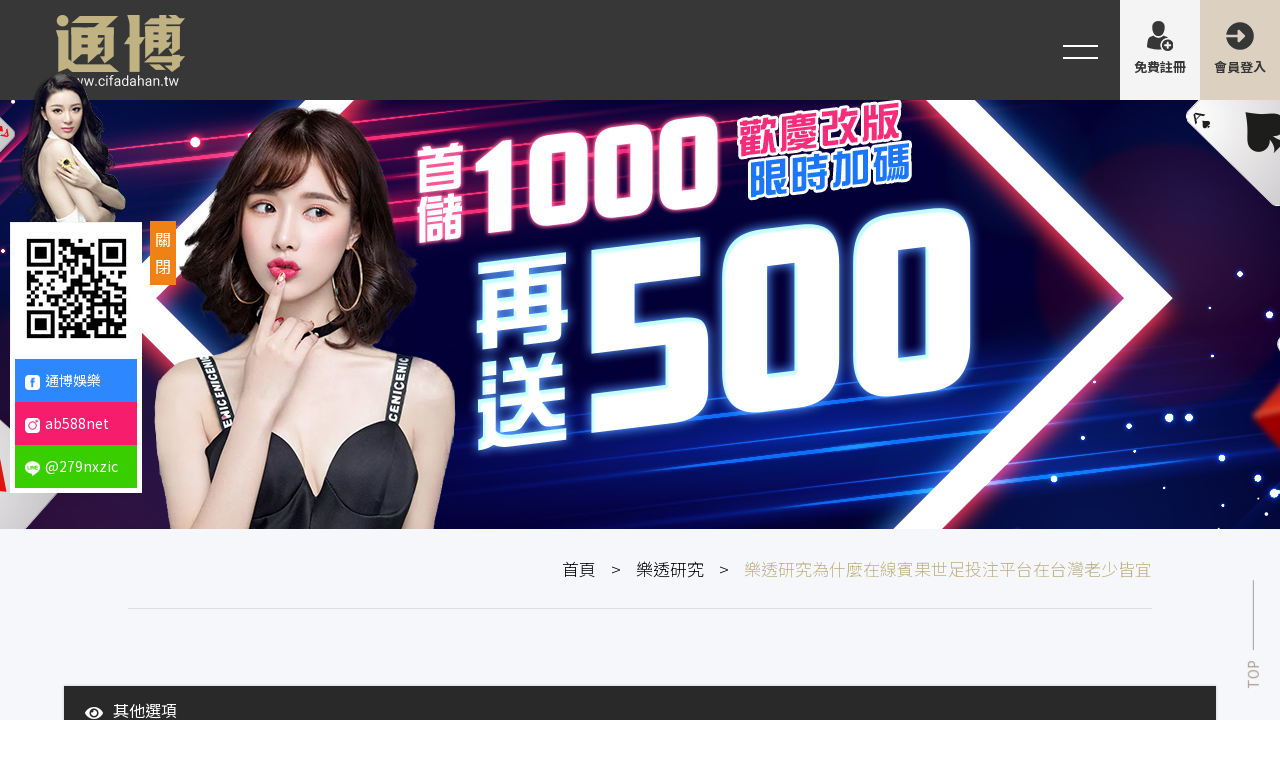

--- FILE ---
content_type: text/html; charset=utf-8
request_url: https://www.cifadahan.tw/games-0a9f6da5-db53-58e6-bfdb-b55115a4e009.html
body_size: 29747
content:
<!doctype html>
<!--[if IE 6]><html id="ie6" dir="ltr" lang="zh-TW"><![endif]-->
<!--[if IE 7]><html id="ie7" dir="ltr" lang="zh-TW"><![endif]-->
<!--[if IE 8]><html id="ie8" dir="ltr" lang="zh-TW"><![endif]-->
<!--[if !(IE 6) | !(IE 7) | !(IE 8)  ]><!-->
<html dir="ltr" lang="zh-TW">
<!--<![endif]-->
<head>
<!--[if lt IE 9]><script src="/js/html5.js"></script><![endif]-->
<meta charset="UTF-8" />
<meta name="viewport" content="width=device-width, initial-scale=1.0, maximum-scale=1.0, minimum-scale=1.0, user-scalable=0">
<title>樂透研究為什麼在線賓果世足投注平台在台灣老少皆宜</title>	
<meta name="author" content="樂透研究為什麼在線賓果世足投注平台在台灣老少皆宜" />
<meta name="copyright" content="通博娛樂城-官方網站|出金快速|信譽最佳|世足投注平台種類多|娛樂城票選第一|版權所有" />
<meta name="description" content="樂透研究作為一項活動，賓果世足投注平台越來越受到老年人和年輕人的認可，在線賓果世足投注平台網站的數量不斷增加，這意味著許多以前可能不再有機會或愛好參加這項運動的人能夠完成這項運動受益於可能非常有用的娛樂活動。" />
<meta name="distribution" content="Taiwan" /> 
<meta name="keywords" content="樂透研究" />
<meta name="format-detection" content="telephone=no" />
<meta property="og:url" content="https://www.cifadahan.tw/games-0a9f6da5-db53-58e6-bfdb-b55115a4e009.html" />
<meta property="og:type" content="website" />
<meta property="og:title" content="通博娛樂城-官方網站|出金快速|信譽最佳|世足投注平台種類多|娛樂城票選第一|" />
<meta property="og:description" content="通博娛樂城&#40;歐冠盃賠率&#41;為合法線上博弈平台,娛樂城評價最佳線上博奕網站,引進國際品牌TT老虎機、歐博、沙龍真人百家樂、體育投注、六合彩票，您想要的通博娛樂城通通都有，首儲1000送1000，立即加入並且註冊" />
<meta property="og:image" content="https://www.cifadahan.tw/userfiles/images/20210508083939761.jpg" />
<link href="/css/36/main.css" rel="stylesheet">
<link href="/css/36/layout.css" rel="stylesheet">
<script src="/jquery/jquery-1.10.js"></script>
<script>
	if('' != ''){
		alert('');
		if('N' == 'Y'){
			history.back();
		}
	}
	if('' != ''){
		location.href = '';
	}
</script>

</head>
<body>

<div class="webBox" style="margin: 0; padding: 0; border: 0; width: 100%;">


<h1 class="pageh1">樂透研究為什麼在線賓果世足投注平台在台灣老少皆宜</h1>
<div class="wrapper">
	<div id="headBan" class="indexbox">
		<!--[if lt IE 9]>
<link rel="stylesheet" href="/css/noie.css">
<div id="no-ie"><div><p>很抱歉，目前本站瀏覽不支援IE9以下的瀏覽器，若看見版面跑掉，純屬正常狀況。建議您改用 <a href="https://www.google.com.tw/chrome/browser/desktop/index.html" target="_blank">Google Chrome</a>或<a href="https://www.mozilla.org/zh-TW/firefox/new/" target="_blank">Firefox</a> 以取得最佳、最快的瀏覽效果！</p></div></div>
<![endif]-->
<header>
	<div class="row" id="cis"><a href="/" title="通博娛樂城-官方網站|出金快速|信譽最佳|世足投注平台種類多|娛樂城票選第一|"><img src="/userfiles/images/20210427103106594.png" alt="通博娛樂城-官方網站|出金快速|信譽最佳|世足投注平台種類多|娛樂城票選第一|" /></a></div>
	<div class="row mbMenu" data-type="1">
		<a id="menuIcon" href="javascript:void(0);"></a>
		<nav>
			<ul>
				
				<li>
					<p><a href="/" title="首頁">首頁</a></p>
					<div class="menu_body"></div>
				</li>
				
				<li>
					<p><a href="/sports1.html" title="老虎機">老虎機</a></p>
					<div class="menu_body"></div>
				</li>
				
				<li>
					<p><a href="/sports2.html" title="捕魚機">捕魚機</a></p>
					<div class="menu_body"></div>
				</li>
				
				<li>
					<p><a href="/casino-sports.html" title="體育">體育</a></p>
					<div class="menu_body"></div>
				</li>
				
				<li>
					<p><a href="/sports3.html" title="真人娛樂">真人娛樂</a></p>
					<div class="menu_body"></div>
				</li>
				
				<li>
					<p><a href="/casino-lottory.html" title="彩票">彩票</a></p>
					<div class="menu_body"></div>
				</li>
				
				<li>
					<p><a href="/games1.html" title="優惠活動">優惠活動</a></p>
					<div class="menu_body"></div>
				</li>
				
				<li>
					<p><a href="/gguay/" title="合作聯盟" target='_blank'>合作聯盟</a></p>
					<div class="menu_body"></div>
				</li>
				
				<li>
					<p><a href="/gguay/" title="VIP俱樂部" target='_blank'>VIP俱樂部</a></p>
					<div class="menu_body"></div>
				</li>
				
			</ul>
		</nav>
	</div>
	<div class="row" id="linelink"><a href="/gguay/" title="會員登入" target="_blank">會員登入</a></div>
	<div class="row" id="signlink"><a href="/gguay/" title="免費註冊" target="_blank">免費註冊</a></div>
</header>
<script src="/scripts/trans4/tw_cn.js"></script>
		<div id="banner"><a class="photo" href="/gguay/" title="通博娛樂城-官方網站|出金快速|信譽最佳|世足投注平台種類多|娛樂城票選第一|" style="background-image: url(/userfiles/images/20210427114925962.jpg);" target="_blank"></a></div>
		<div class="topinfo">
            <div class="text-box">
                <h3>樂透研究為什麼在線賓果世足投注平台在台灣老少皆宜</h3>
                <h3>樂透研究為什麼在線賓果世足投注平台在台灣老少皆宜</h3>
            </div>
			<div class="waylink">
				<ol>
					<li><a title="首頁" href="/">首頁</a></li>
					<li><a title="樂透研究" href="/games48.html">樂透研究</a></li>
					<li>樂透研究為什麼在線賓果世足投注平台在台灣老少皆宜</li>
				</ol>
			</div>
        </div>
	</div>
	<div id="contentMain">
        <div id="sidenav" class="row">
			<a id="showSide" href="javascript:void(0);" data-type="0"><i class="fas fa-eye"></i>其他選項</a>
            <h3 class="sideTitle">Casino</h3>
            <ul class="cate" data-type="0">
                <li><h4><a href="/games.html" title="全部消息">全部消息</a></h4></li>
                
                <li>
                    <h4><a href="/games1.html" title="優惠活動">優惠活動</a></h4>
                    
                </li>
                
                <li>
                    <h4><a href="/games2.html" title="通博娛樂城">通博娛樂城</a></h4>
                    
                </li>
                
                <li>
                    <h4><a href="/games3.html" title="三星彩">三星彩</a></h4>
                    
                </li>
                
                <li>
                    <h4><a href="/games4.html" title="真人百家樂">真人百家樂</a></h4>
                    
                </li>
                
                <li>
                    <h4><a href="/games5.html" title="運彩即時比分">運彩即時比分</a></h4>
                    
                </li>
                
                <li>
                    <h4><a href="/games6.html" title="九州娛樂">九州娛樂</a></h4>
                    
                </li>
                
                <li>
                    <h4><a href="/games7.html" title="娛樂城體驗金">娛樂城體驗金</a></h4>
                    
                </li>
                
                <li>
                    <h4><a href="/games8.html" title="北京賽車">北京賽車</a></h4>
                    
                </li>
                
                <li>
                    <h4><a href="/games9.html" title="nba戰績">nba戰績</a></h4>
                    
                </li>
                
                <li>
                    <h4><a href="/games10.html" title="運彩比分">運彩比分</a></h4>
                    
                </li>
                
                <li>
                    <h4><a href="/games11.html" title="九州娛樂城">九州娛樂城</a></h4>
                    
                </li>
                
                <li>
                    <h4><a href="/games12.html" title="六合彩即時開獎">六合彩即時開獎</a></h4>
                    
                </li>
                
                <li>
                    <h4><a href="/games13.html" title="北京賽車pk10">北京賽車pk10</a></h4>
                    
                </li>
                
                <li>
                    <h4><a href="/games14.html" title="球版代理">球版代理</a></h4>
                    
                </li>
                
                <li>
                    <h4><a href="/games15.html" title="運彩官網">運彩官網</a></h4>
                    
                </li>
                
                <li>
                    <h4><a href="/games16.html" title="賓果開獎">賓果開獎</a></h4>
                    
                </li>
                
                <li>
                    <h4><a href="/games17.html" title="百家樂">百家樂</a></h4>
                    
                </li>
                
                <li>
                    <h4><a href="/games18.html" title="娛樂城">娛樂城</a></h4>
                    
                </li>
                
                <li>
                    <h4><a href="/games19.html" title="娛樂城賺錢">娛樂城賺錢</a></h4>
                    
                </li>
                
                <li>
                    <h4><a href="/games20.html" title="運彩討論">運彩討論</a></h4>
                    
                </li>
                
                <li>
                    <h4><a href="/games21.html" title="即時比分">即時比分</a></h4>
                    
                </li>
                
                <li>
                    <h4><a href="/games22.html" title="最新娛樂城">最新娛樂城</a></h4>
                    
                </li>
                
                <li>
                    <h4><a href="/games23.html" title="二十一點">二十一點</a></h4>
                    
                </li>
                
                <li>
                    <h4><a href="/games24.html" title="bingo bingo">bingo bingo</a></h4>
                    
                </li>
                
                <li>
                    <h4><a href="/games25.html" title="冰球比分">冰球比分</a></h4>
                    
                </li>
                
                <li>
                    <h4><a href="/games26.html" title="北京賽車開獎">北京賽車開獎</a></h4>
                    
                </li>
                
                <li>
                    <h4><a href="/games27.html" title="539走勢圖">539走勢圖</a></h4>
                    
                </li>
                
                <li>
                    <h4><a href="/games28.html" title="老子有錢">老子有錢</a></h4>
                    
                </li>
                
                <li>
                    <h4><a href="/games29.html" title="歐冠賽程">歐冠賽程</a></h4>
                    
                </li>
                
                <li>
                    <h4><a href="/games30.html" title="leo娛樂城">leo娛樂城</a></h4>
                    
                </li>
                
                <li>
                    <h4><a href="/games31.html" title="娛樂城">娛樂城</a></h4>
                    
                </li>
                
                <li>
                    <h4><a href="/games32.html" title="911娛樂城">911娛樂城</a></h4>
                    
                </li>
                
                <li>
                    <h4><a href="/games33.html" title="運動彩券">運動彩券</a></h4>
                    
                </li>
                
                <li>
                    <h4><a href="/games34.html" title="德州撲克">德州撲克</a></h4>
                    
                </li>
                
                <li>
                    <h4><a href="/games35.html" title="暗棋">暗棋</a></h4>
                    
                </li>
                
                <li>
                    <h4><a href="/games36.html" title="老虎機">老虎機</a></h4>
                    
                </li>
                
                <li>
                    <h4><a href="/games37.html" title="娛樂城活動">娛樂城活動</a></h4>
                    
                </li>
                
                <li>
                    <h4><a href="/games38.html" title="百家樂賺錢">百家樂賺錢</a></h4>
                    
                </li>
                
                <li>
                    <h4><a href="/games39.html" title="中華職棒即時比分">中華職棒即時比分</a></h4>
                    
                </li>
                
                <li>
                    <h4><a href="/games40.html" title="運彩討論區">運彩討論區</a></h4>
                    
                </li>
                
                <li>
                    <h4><a href="/games41.html" title="大樂透即時開獎">大樂透即時開獎</a></h4>
                    
                </li>
                
                <li>
                    <h4><a href="/games42.html" title="娛樂城註冊送體驗金">娛樂城註冊送體驗金</a></h4>
                    
                </li>
                
                <li>
                    <h4><a href="/games43.html" title="台灣運彩">台灣運彩</a></h4>
                    
                </li>
                
                <li>
                    <h4><a href="/games44.html" title="娛樂城推薦">娛樂城推薦</a></h4>
                    
                </li>
                
                <li>
                    <h4><a href="/games45.html" title="現金板">現金板</a></h4>
                    
                </li>
                
                <li>
                    <h4><a href="/games46.html" title="娛樂城註冊送">娛樂城註冊送</a></h4>
                    
                </li>
                
                <li>
                    <h4><a href="/games47.html" title="運彩分析">運彩分析</a></h4>
                    
                </li>
                
                <li class='action'>
                    <h4><a href="/games48.html" title="樂透研究">樂透研究</a></h4>
                    
                </li>
                
                <li>
                    <h4><a href="/games49.html" title="百家樂教學">百家樂教學</a></h4>
                    
                </li>
                
                <li>
                    <h4><a href="/games50.html" title="歐冠盃2022">歐冠盃2022</a></h4>
                    
                </li>
                
                <li>
                    <h4><a href="/games51.html" title="場中投注">場中投注</a></h4>
                    
                </li>
                
            </ul>
        </div>
        <div id="mainarticle" class="row">
            <div class="rowInfo">
				<div class="quoteBox">
					<p class="time"><i class="far fa-clock"></i>Dec,21 2021</p>
                    <p>
						<font class="cat"><a href="/games48.html" title="樂透研究">樂透研究</a></font>
						<font style='display:none;'>文章引用自：<a href="javascript:void(0);" target="_blank"></a></font>
					</p>
				</div>
                <div id="describe"><style type="text/css"><!--td {border: 1px solid #ccc;}br {mso-data-placement:same-cell;}-->
</style>
樂透研究<span 2="" data-sheets-userformat="{">作為一項活動，賓果世足投注平台越來越受到老年人和年輕人的認可，<a href="https://www.nts77.com/" target="_blank">九州娛樂</a>在線賓果世足投注平台網站的數量不斷增加，這意味著許多以前可能不再有機會或愛好參加這項運動的人能夠完成這項運動受益於可能非常有用的娛樂活動。政策很簡單，這項運動很容易掌握，但精神和身體上的祝福是巨大的。</span><br />
<br />
<a href="https://myktv.com.tw/2021/07/01/lotto/" target="_blank"><span style="color:#000000;">樂透研究</span></a><span 2="" data-sheets-userformat="{">Bingo 的建立是為了提升思維特徵以及手眼協調、<a href="https://www.cifadahan.tw/casino-Tongbo-Casino-Sign-in-Free.html" target="_blank"><span style="font-family: Arial; font-size: 13px; text-align: center; white-space: pre-wrap; background-color: rgb(255, 255, 255);">富有娛樂</span></a>回憶和分析特徵以及算術、短語和各種識別能力。這些大型升級已被證明會出現在年齡較大的人身上，<a href="https://www.888k.com.tw/" target="_blank">九州娛樂</a>並且通常會恢復由於失去使用而落後的功能 - 有些事情經常發生在隨著年齡的增長而遠離社會或遠離社會時。</span><br />
<br />
樂透研究<span 2="" data-sheets-userformat="{">人類沉迷於賭博賓果世足投注平台的動機有很多，當然也有可能贏得現金&mdash;&mdash;而這些獎金可能是可觀的。現在比以往任何時候都更有可能在線玩賓果世足投注平台，因為反對派非常激烈。在激烈的反對下，您有可能通過在線賓果網站獲得更多獎勵，這些網站用小額現金和豪華房屋和假期來誘惑您。</span><br />
<br />
<a href="https://www.財神娛樂城.tw/FortunaEntertainment/在通博娛樂城一天賺20萬!超簡單樂透研究法破解Bingo+Bingo/" target="_blank"><span style="color:#000000;">樂透研究</span></a><span 2="" data-sheets-userformat="{">研究證明，除了贏得現金的更大可能性之外，賭博賓果還有精神上的祝福。 Bingo 提供了一個社交區域，它為人類帶來了一個不尋常的地方、愛好或熱情，而在線玩賓果世足投注平台的人擁有更多的可能性，因為他們的社交社區不僅跨越大陸，而且跨越國家。在線賓果網站將設有聊天室，並且所有網站上都可能有軟件程序，可以在個人與新老朋友交談的同時進行&ldquo;塗抹&rdquo;（即在卡片上自動標記數字）在聊天室。這是對標準賓果世足投注平台廳的一個非常顯著的評估，在這些世足投注平台廳中，玩電子世足投注平台時必須&ldquo;安靜&rdquo;是很普遍的。經常受到控制的聊天室可以為許多因身體或精神動機以及抑鬱、廣場恐懼症或消極行動而無家可歸或社交偏遠的人打開大門。<br />
<br />
所有賓果世足投注平台和世足投注平台網站都提供了在不固定的基礎上&ldquo;試用&rdquo;視頻世足投注平台的可能性，因此您肯定可以在購買之前嘗試嘗試，從而使顧客有可能在購買視頻世足投注平台之前做出更明智的選擇。與此一樣好，賓果電子世足投注平台的類型和同時玩幾個電子世足投注平台的危險為網絡賓果參與者提供了美化他們的賓果賭博體驗的實際好處。<br />
<br />
在線玩賓果世足投注平台的可能性為想要隱藏其世足投注平台行為的人們打開了大門。由於與賭博賓果世足投注平台或不同的世足投注平台活動相關的社交勢利或被感知的恥辱，許多人可能會作為他們能夠保持匿名的領域的替代世足投注平台。</span><br />
<br />
<a href="https://www.cifadahan.tw/casino-Tongbo-Casino-Sign-in-Free.html" target="_blank"><span style="color:#000000;">天天有簽到金-超多優惠在線等-通博娛樂城</span></a><br />
<font><a href="https://www.ccc-beef.com.tw/news-65.html" target="_blank"><span style="color:#000000;">樂透研究院為什麼在台灣玩在線賓果世足投注平台更好</span></a></font><br />
&nbsp;</div>
				<div id="moreLink"><a href="/gguay/" target="_blank"><img src="/images/36/moreLink.gif"></a></div>
                <div id="community">
                    <ul>
                        <li class="fbb"><div class="fb-like" data-href="https://www.cifadahan.tw/games-0a9f6da5-db53-58e6-bfdb-b55115a4e009.html" data-layout="button_count" data-action="like" data-size="small" data-show-faces="true" data-share="true"></div></li>
                        <li><a href="https://twitter.com/share" class="twitter-share-button" data-lang="zh-tw" data-dnt="true">推文</a><script>!function(d,s,id){var js,fjs=d.getElementsByTagName(s)[0],p=/^http:/.test(d.location)?'http':'https';if(!d.getElementById(id)){js=d.createElement(s);js.id=id;js.src=p+'://platform.twitter.com/widgets.js';fjs.parentNode.insertBefore(js,fjs);}}(document, 'script', 'twitter-wjs');</script></li>
                        <li><div class="line-it-button" data-lang="zh_Hant" data-type="like" data-url="https://www.cifadahan.tw/games-0a9f6da5-db53-58e6-bfdb-b55115a4e009.html" data-share="true" style="display: none;"></div></li>
                    </ul>
                </div>
				
				<div id="pagenav">
					<a class="page-prev" href="javascript:void(0);"  style='display:none;'><i class="fa fa-chevron-circle-left" aria-hidden="true"></i>-</a>
					<a class="page-next" href="javascript:void(0);"  style='display:none;'>-<i class="fa fa-chevron-circle-right" aria-hidden="true"></i></a>
				</div>
            </div>
        </div>
	</div>
	<footer>
	<div class="row">
				<div class="workframe">
					<div class="left">
						<h4>合作夥伴</h4>
						<p><img src="/images/36/boticon1_hover.png"></p>
						<p><img src="/images/36/boticon2_hover.png"></p>
						<p><img src="/images/36/boticon3_hover.png"></p>
						<p><img src="/images/36/boticon4_hover.png"></p>
						<p><img src="/images/36/boticon5_hover.png"></p>
					</div>
					<div class="right">
					<a href="//www.facebook.com/通博娛樂-唯一官網-102362555173846" target="_blank"><i class="fa fa-facebook" aria-hidden="true"></i></a>
					<a href="//www.instagram.com/ab588net/" target="_blank"><i class="fa fa-instagram" aria-hidden="true"></i></a>
				</div>
				</div>
            </div>
	<div id="fnav">
		<div class="workframe nowrap_box">
			
			<a href="/" title="首頁">首頁</a>
			
			<a href="/sports1.html" title="老虎機">老虎機</a>
			
			<a href="/sports2.html" title="捕魚機">捕魚機</a>
			
			<a href="/casino-sports.html" title="體育">體育</a>
			
			<a href="/sports3.html" title="真人娛樂">真人娛樂</a>
			
			<a href="/casino-lottory.html" title="彩票">彩票</a>
			
			<a href="/games1.html" title="優惠活動">優惠活動</a>
			
			<a href="/gguay/" title="合作聯盟">合作聯盟</a>
			
			<a href="/gguay/" title="VIP俱樂部">VIP俱樂部</a>
			
		</div>
	</div>
	<div id="footerinfo">
		<div class="workframe nowrap_box">
			<div class="copyright"><div>2021© Copyright All Rights Reserved</div></div>
		</div>
	</div>

</footer>
<div id="linejoin" style="margin-left: 0px;">
    <div class="text">
        <a href="//LINE.tong-bo.com" target="_blank"><img src="/images/linejoin01.png"></a>
    </div>
    <div class="animeEffectA">
        <ul class="menu_list">
            <li><a href="//fb.tong-bo.com" target="_blank" rel="noopener noreferrer"><img
                        src="/images/share-icon1.png">通博娛樂</a></li>
            <li><a href="//ig.tong-bo.com" target="_blank" rel="noopener noreferrer"><img
                        src="/images/share-icon2.png">ab588net</a></li>
            <li><a href="//line.tong-bo.com" target="_blank" rel="noopener noreferrer"><img
                        src="/images/share-icon3.png">@279nxzic</a></li>
        </ul>
    </div>
    <div class="gogogog">
        <a id="clickclose" href="javascript:void(0);" style="display: block;">關閉</a>
        <a id="clickopen" href="javascript:void(0);" style="display: none;">優惠資訊</a>
    </div>
</div>
<script>
    $(function(){
         $('#clickclose').click(function(){
             $('#linejoin').css('margin-left','-150px');
             $('#clickclose').css('display','none');
             $('#clickopen').css('display','block');
         });
         $('#clickopen').click(function(){
             $('#linejoin').css('margin-left','0');
             $('#clickclose').css('display','block');
             $('#clickopen').css('display','none');
         });
     });

 </script>
<style>
    .animeEffectA ul li img {
        width: 15px;
        margin-right: 5px;
        display: inline-block;
        vertical-align: middle;
    }

    #linejoin {
        position: fixed;
        top: 10%;
        z-index: 99999999999;
    }

    #linejoin .share {
        background: linear-gradient(90deg, #ca652f 0%, #d34670 20%, #de0ea0 40%, #de0ea0 60%, #5e38e3 100%);
        width: 80%;
        margin: 10px auto 0;
        text-align: center;
    }

    #linejoin .share a {
        color: #fff;
        font-size: 25px;
        display: inline-block;
        margin: 0 5px;
        height: 45px;
    }


    .menu_list {
        text-align: center;
        border: 5px solid #fff;
        width: 122px;
        margin: 0 auto;
        background: #fff;
    }

    .menu_list li {
        list-style-type: none;
        text-align: center;
        display: block;
        cursor: pointer;
    }

    .menu_list li a {
        text-decoration: none;
        display: block;
        background: #2d88ff;
        padding: 10px 10px;
        color: #fff;
        font-size: 14px;
    }

    .menu_list li:hover a {
        -webkit-filter: grayscale(1);
        -webkit-animation: tada 1s;
        animation: tada 1s;
    }

    .menu_list li:nth-child(2) a {
        background: #f71d6d;
    }

    .menu_list li:nth-child(3) a {
        background: #39ce00;
    }

    .menu_list i {
        font-size: 2em;
        padding: 2px 0;
    }

    .menu_list li:hover i {
        color: white;
        background: linear-gradient(#fff, #fff);
        -webkit-background-clip: text;
        -webkit-text-fill-color: transparent;
    }
    @media screen and (max-width:1024px) {
        #linejoin{
            display: none;
        }
    }
    #linejoin .gogogog {
			position: absolute;
			top: 35.5%;
			margin-left: 150px;
		}

		#linejoin .gogogog a {
			text-decoration: none;
			background: #ef8115;
			padding: 5px;
			color: #fff;
		}

		#linejoin .gogogog #clickclose {
			display: block;
		}

		#linejoin .gogogog #clickopen {
			display: none;
			padding: 15px;
		}
</style>
<div id="gotop"><a href="javascript:goTop();" title="TOP"><font>TOP</font></a></div>
<link href="/jquery/slick/slick.css" rel="stylesheet">
<link href="/jquery/slick/slick-theme.css" rel="stylesheet">
<link href="/jquery/fancybox-3.0/dist/jquery.fancybox.css" rel="stylesheet">
<script src="/jquery/slick/slick.min.js"></script>
<script src="/jquery/fancybox-3.0/dist/jquery.fancybox.min.js"></script>
<script src="/jquery/jquery.paroller.min.js"></script>
<script src="/jquery/jquery-marquee.min.js"></script>
<script src="https://d.line-scdn.net/r/web/social-plugin/js/thirdparty/loader.min.js" async defer></script>
<script src="/jquery/36/jquery-templates.js"></script>
<script src="/scripts/trans4/tw_cn2.js"></script>
<div id="fb-root"></div>
<script>(function(d, s, id) {
  var js, fjs = d.getElementsByTagName(s)[0];
  if (d.getElementById(id)) return;
  js = d.createElement(s); js.id = id;
  js.src = "//connect.facebook.net/zh_TW/sdk.js#xfbml=1&version=v2.10";
  fjs.parentNode.insertBefore(js, fjs);
}(document, 'script', 'facebook-jssdk'));</script>
<script type="text/javascript">
document.oncontextmenu=function(){
    return false;
}
document.body.oncopy = function() {
    event.returnValue = false;
}
function disableselect(e) {
    return false
}
function reEnable() {
    return true
}
document.onselectstart = new Function("return false")
if (window.sidebar) {
    document.onmousedown = disableselect
    document.onclick = reEnable
}
document.onkeydown = function(theEvent ) {
        if (theEvent != null) {
                event = theEvent;
        }
        if (event.altKey || event.ctrlKey) {
                return false;
        }
}
</script>
</div>
</div>
</body>
</html>
<script src="/jquery/main-jquery.js"></script>
<script>
	document.body.oncopy = event => {
		event.preventDefault();
		let textFont,
		copyFont = window.getSelection(0).toString();
		if(copyFont.length > 10){
			textFont = copyFont + '\n\n' + '原文網址: 樂透研究為什麼在線賓果世足投注平台在台灣老少皆宜 https://www.cifadahan.tw/games-0a9f6da5-db53-58e6-bfdb-b55115a4e009.html\n' + '著作權歸作者所有。商業轉載請聯絡作者獲得授權，非商業轉載請註明出處。';
		}else{
			textFont = copyFont;
		}
		if(event.clipboardData){
			return event.clipboardData.setData('text', textFont);
		}else{// 相容IE
			return window.clipboardData.setData('text', textFont);
		}
	};
</script>

--- FILE ---
content_type: text/css
request_url: https://www.cifadahan.tw/css/36/main.css
body_size: 14174
content:
@import url('/css/fontawesome-all.css');
@import url('/css/font-awesome.min.css');
@import url('/css/fontawesome.min.css');
@import url('/css/SeoJump.css');
@import url('https://fonts.googleapis.com/css2?family=Noto+Sans+TC:wght@100;300;400;500;700;900&family=Noto+Sans+SC:wght@100;300;400;500;700;900&family=Source+Sans+Pro:wght@400;600&family=Oswald:wght@300;400;500;600;700&display=swap');

* { margin: 0; padding: 0; }
*:focus { outline: none; }

body { margin: 0; }
body ::selection { background: #ad9c8f; text-shadow: none; color: #fff; }
body::-webkit-scrollbar { width: 5px; }
body::-webkit-scrollbar-track { background: #aaa; }
body::-webkit-scrollbar-thumb { background: #bdb082; }
body::-webkit-scrollbar-thumb:hover { background: #dcd0c0; }

header, footer, div, nav, article, h2, h3, h4, h5, h6, hr, p, form, label, input, textarea, ul, li, img, span, font, strong, b, a, i{ text-align: left; vertical-align: middle; margin: 0; padding: 0; line-height: 170%; border-width: 0; font-family: 'Noto Sans TC', 'Noto Sans SC', 'Source Sans Pro', sans-serif; font-size: 16px; word-wrap: break-word; word-break: break-all; -webkit-transition: all .3s ease-out; -moz-transition: all .3s ease-out; -ms-transition: all .3s ease-out; -o-transition: all .3s ease-out; transition: all .3s ease-out; }

:before , :after { -webkit-transition: all .3s ease-out; -moz-transition: all .3s ease-out; -ms-transition: all .3s ease-out; -o-transition: all .3s ease-out; transition: all .3s ease-out; }

ul, ol { list-style: none; }

fieldset { border: 0; }

input,button,select,textarea { outline:none }

img { max-width: 100%; }

a , a:link , a:visited , a:hover, a , a:link , a:visited , a:hover a {color:#000; display: inline-block; text-decoration: none; vertical-align: initial; }

* html .clearfix { height: 1%; }

.clearfix { display: block; }

livedemo00.template-help:after, :before { -webkit-box-sizing: border-box; -moz-box-sizing: border-box; box-sizing: border-box; }

.text-clamp { overflow: hidden; text-overflow: ellipsis; display: -webkit-box; -webkit-box-orient: vertical; }

/* a.photo */
a.photo , .bgBox { overflow: hidden; background: no-repeat 50% / cover; display: block; }

/* fancybox */
[class^="fancybox-"] , [class^="fancybox-"] * , .slick-track , .fa , .fas , .fa:before , .fas:before , .fa:after , .fas:after { -webkit-transition: none; -moz-transition: none; -ms-transition: none; -o-transition: none; transition: none; }

/* slick-slider */
.wrapper .slick-slider { margin-bottom: 0; }

/* webBox */
.webBox { position: relative; overflow: hidden; width: 100%; }
.webBox .pageh1 { position: absolute; top: 0; z-index: 1; }
.webBox .wrapper { position: relative; background: #f5f7fa; z-index: 2; }

/* workframe */
.workframe { position: relative; margin: 0 auto; width: 1440px; font-size: 0; z-index: 1; }

/* Sitemap */
#Sitemap #jsonUL a { color: #000; }

/* headBan */
#headBan { position: relative; background: #102942; }

/* banner */
#banner { position: relative; padding-top: 100px; z-index: 1; }

/* header */
header {position: fixed;width: 100%;background: #373737;font-size: 0;top: 0;z-index: 100;}
header .row { padding: 0 10px; display: inline-block; }
header #cis {width: 220px;height: 100px;line-height: 100px;text-align: center;}
header .mbMenu #menuIcon {position: absolute;width: 80px;height: 79px;display: block;top: 10px;right: 160px;}
header .mbMenu #menuIcon:before , header .mbMenu #menuIcon:after { margin: 35px auto 0; width: 35px; height: 2px; background: #fff; display: block; right: 0; transition: all 0.3s; content: ""; }
header .mbMenu #menuIcon:after { margin: 10px auto 0; }
header .mbMenu .btnBox , header .mbMenu nav >ul { text-align: right; }
header .mbMenu .btnBox a { padding: 0 15px 0 5px; font-size: 14px; color: #87919b; }
header .mbMenu .btnBox a i { font-size: 14px; }
header .mbMenu nav >ul >li >p a { padding: 21px 15px; display: block; font-size: 18px; color: #fff; }
header .mbMenu nav >ul >li .menu_body .subOption li { position: relative; overflow: hidden; }
header .mbMenu nav >ul >li .menu_body .subOption li >div a { padding: 10px 15px; border-bottom: 1px #d6d6d6 solid; display: block; color: #0f2942; }
header .mbMenu nav >ul >li .menu_body .subOption li:last-child >div a { border-bottom: 0; }
header #linelink {padding: 21px 0;width: 100px;background: #dcd0c0;text-align: center;}
header #linelink a {font-size: 13px;color: #373737;font-weight: bold;}
header #linelink a:before {margin: 0 auto 5px;width: 30px;height: 30px;background: url(/images/36/icon-line.png) no-repeat 50% / cover;display: block;content: "";}
header #signlink {padding: 21px 0;width: 100px;background: #f4f4f4;text-align: center;}
header #signlink a {font-size: 13px;color: #373737;font-weight: bold;}
header #signlink a:before {margin: 0 auto 5px;width: 30px;height: 30px;background: url(/images/36/icon-line2.png) no-repeat 50% / cover;display: block;content: "";}
header form#hSearch { position: fixed; padding: 2px 10px; background: #fff; box-shadow: 0 0 20px rgba(0, 0, 0, .2); top: 40px; right: -100%; z-index: 100; }
header form#hSearch input { width: 250px; }
header form#hSearch a { color: #000; }
header.headerfixed #cis { height: 80px; line-height: 80px; }
header .mbMenu[data-type="2"] #menuIcon:before { -webkit-transform: translateY(6px) rotate(135deg); transform: translateY(6px) rotate(135deg); }
header .mbMenu[data-type="2"] #menuIcon:after { -webkit-transform: translateY(-6px) rotate(-135deg); transform: translateY(-6px) rotate(-135deg); }

/* footer */
footer {background: #373737;padding-bottom: 20px;}
footer #fnav {border-top: 1px rgb(106 106 107 / 26%) solid;}
footer #fnav .nowrap_box {}
footer #fnav a {padding-right: 50px;display: inline-block;font-weight: 300;line-height: 60px;color: #f3f3f3;}
footer .row .left{
    float: left;
    width: 80%;
    padding: 40px 0;
}
footer .row .left h4{
    display: inline-block;
    font-size: 15px;
    letter-spacing: 3px;
    vertical-align: middle;
}
footer .row .left p{
    display: inline-block;
    vertical-align: middle;
    margin: 0 15px;
    -webkit-filter: grayscale(1);
}
footer .row .left p:hover{-webkit-filter: grayscale(0);}
footer .row .right{
    float: right;
    width: 15%;
    text-align: end;
    padding: 30px 0;
}
footer .row .right a{
    display: inline-block;
    background: #707070;
    width: 50px;
    height: 50px;
    line-height: 50px;
    text-align: center;
    font-size: 25px;
    border-radius: 50%;
    margin-left: 10px;
}
footer .row .right a i{
    font-size: 20px;
    color: #fff;
}
footer .row * {font-weight: 300;font-size: 15px;color: #cbcbcb;overflow: hidden;}
footer .row p , footer #extra ul li { position: relative; margin-bottom: 5px; }
footer .row font { display: inline-block; vertical-align: unset; }
footer .row font:first-child { margin-right: 15px; font-family: 'Trajan Pro 3', 'Noto Sans TC', 'Noto Sans SC', sans-serif; font-weight: 400; font-size: 13px; color: #d7d7d7; }
footer #flogo { margin-left: 0; width: 300px; }
footer #flogo .btns_box { margin-top: 20px; }
footer #flogo .btns_box a { margin: 0 10px 10px 0; padding: 10px 15px; background: #1e3998; border-radius: 5px; display: inline-block; color: #fff; }
footer #flogo .btns_box a.line { background: #199a29; }
footer #extra ul li.plus-information img { position: absolute; max-width: 150px; bottom: 100%; left: 0; z-index: 8; max-height: 150px; display: none; }
footer .copyright >div { font-size: 13px; color: #9d9d9d; }

/* gotop */
#gotop { position: fixed; z-index: 99; right: 15px; bottom: 140px; -webkit-transform-origin: right bottom; -webkit-transform: rotate(-90deg); transform-origin: right bottom; transform: rotate(-90deg); }
#gotop a font { font-size: 14px; color: #ad9c8f; }
#gotop a:after { margin-left: 10px; width: 70px; height: 1px; background: #ad9c8f; display: inline-block; vertical-align: middle; content: ""; }

/* webSeo */
#webSeo { position: relative; overflow: hidden; margin-top: 40px; padding: 10px 0; background: #102942; }
#webSeo .js-marquee-wrapper * , #webSeo .js-marquee * , #webSeo .seo * { font-weight: 400; font-size: 13px; color: #6e7e8e; -webkit-transition: none; -moz-transition: none; -ms-transition: none; -o-transition: none; transition: none; }

/* SeoStarRating */
#SeoStarRating font { margin-right: 5px; display: inline-block; vertical-align: bottom; }
#SeoStarRating font:first-child { line-height: 130%; font-weight: bold; font-size: 18px; color: #FF9800; }
#SeoStarRating font:nth-child(2) { font-size: 16px; color: #FF9800; }
#SeoStarRating font:last-child { color: #383838; }

@media screen and (max-width: 1440px){
	.workframe { width: 90%; }
	header .mbMenu nav >ul >li >p a { padding: 21px 10px; }
}
@media screen and (min-width: 1281px){
	header .mbMenu {padding: 0 20px;width: calc(100% - 480px);}
	header .mbMenu #menuIcon { display: none; }
	header .mbMenu nav >ul >li { position: relative; overflow: hidden; display: inline-block; }
	header .mbMenu nav >ul >li:hover , header .mbMenu nav >ul >li .menu_body .subOption >li:hover , header .mbMenu nav >ul >li .menu_body .sub2Option >li:hover { overflow: visible; }
	header .mbMenu nav >ul >li:hover a{color:#c0b283}
	header .mbMenu nav ul li b { display: none; }
	header .mbMenu nav >ul >li .menu_body , header .mbMenu nav >ul >li .menu_body .subOption li ul { position: absolute; width: 170px; background: #fff; left: calc(50% - 85px); z-index: 1; opacity: 0; -webkit-transform: translateY(30px); transform: translateY(30px); }
	header .mbMenu nav >ul >li:hover .menu_body { opacity: 1; transform: translateY(0); }
	header .mbMenu nav >ul >li .menu_body .subOption li ul { top: 0; left: 170px; -webkit-transform: translateY(0); -webkit-transform: translateX(30px); transform: translateY(0); transform: translateX(30px); }
	header .mbMenu nav >ul >li:last-child .menu_body .subOption li ul { left: auto; right: 170px; }
	header .mbMenu nav >ul >li .menu_body .subOption li:hover ul.sub2Option , header .mbMenu nav >ul >li .menu_body .subOption li ul.sub2Option li:hover ul.sub3Option { opacity: 1; -webkit-transform: translateX(0); transform: translateX(0); }
	header.headerfixed .mbMenu nav >ul >li >p a { padding: 11px 15px; }
	header.headerfixed .menuBox .mbMenu nav >ul >li >p a { padding: 20px 10px; }
	header.headerfixed #linelink {}
	footer #infoBox .links a:hover { border-color: #b4a298; }
	footer #extrainfoBix ul li a:hover img { display: block; }
}
@media screen and (max-width: 1280px){
	header #cis {height: 79px;line-height: 79px;margin-top: 8px;}
	header .mbMenu { position: absolute; padding: 0; width: 100%; right: 0; }
	header .mbMenu nav {position: fixed;overflow-y: scroll;padding: 0 30px;width: calc(100% - 60px);height: 0;background: #5d5d5d;top: 100px;right: 0;z-index: 100;}
	header .mbMenu nav >ul >li {border-bottom: 1px rgb(255 255 255 / 15%) solid;}
	header .mbMenu nav >ul >li >p { position: relative; }
	header .mbMenu nav >ul >li >p a { padding: 10px 50px 10px 20px; }
	header .mbMenu nav >ul >li >p b , header .mbMenu nav >ul >li .menu_body .subOption li .bo b { position: absolute; padding: 10px 0; width: 50px; display: block; text-align: center; color: #fff; top: 0; right: 0; }
	header .mbMenu nav >ul >li .menu_body , header .mbMenu nav >ul >li .menu_body .sub2Option , header .mbMenu nav >ul >li .menu_body .sub3Option { display: none; -webkit-transition: none; -moz-transition: none; -ms-transition: none; -o-transition: none; transition: none; }
	header .mbMenu nav >ul >li .menu_body .subOption { padding-bottom: 20px; }
	header .mbMenu nav >ul >li .menu_body .subOption li .bo { position: relative; }
	header .mbMenu nav >ul >li .menu_body .subOption li >div a { padding: 2px 50px 2px 20px; border-bottom: 0; color: #5390cb; }
	header .mbMenu nav >ul >li .menu_body .subOption li .sub3Title a { color: #e2f0fe; }
	header .mbMenu nav >ul >li .menu_body .sub3Option li >div a { color: #ad9c8f; }
	header .mbMenu nav >ul >li .menu_body .subOption li .bo b { padding: 2px 0; }
	header .mbMenu[data-type="2"] nav { padding: 30px; height: calc(100vh - 139px); }
	header #linelink, header #signlink {float: right;width: 80px;}
	#banner { padding-top: 79px; }
	footer #fnav { margin-bottom: 20px; width: 100%; text-align: center; }
	footer #fnav a { padding: 5px 15px; width: auto; }
	footer #infoBox { margin: 0; }
}
@media screen and (max-width: 768px){
	footer .row { width: 100%; }
	footer #infoBox p { margin: 0 1% 5px; width: 48%; display: inline-block; }
	footer #infoBox .copyright >div { display: inline-block; }
	footer #infoBox .copyright .text { margin-left: 5px; }
	footer #fnav a { padding: 0 10px; line-height: 45px; }
	footer #flogo { width: 250px; }
	footer #flogo .btns_box { display: none; }
	footer .row {width: 100%;font-size: 0;}
	footer .row.contact p , footer #extra ul li { margin: 2px 20px 2px 0; min-width: calc((100% - 20px) / 2); display: inline-block; }
	footer .row.contact p:nth-child(2n+1) , footer #extra ul li:nth-child(2n) { margin-right: 0; }
	footer .row.contact p.address { width: 100%; }
	footer #extra ul { font-size: 0; }
	footer .copyright >div { margin-right: 5px; display: inline-block; }
	footer .row .right{
    width: 20%;
    padding: 50px 0;
}
footer .row .left h4{
    display: block;
}
footer .row .left p{
    width: calc((100%/5) - 45px);
    margin: 10px 15px;
}
	
}
@media screen and (max-width: 500px){
	header #cis {
    width: calc(100% - 260px);
    margin: 2px 0;
}
	header .mbMenu #menuIcon {
    top: 0px;
    right: 10px;
}
	header .mbMenu nav {
    top: 83px;
}
	header #signlink {
    position: fixed;
    bottom: 0;
    width: 50%;
    float: none;
    right: 0;
}
	header #linelink {
    position: fixed;
    bottom: 0;
    width: 50%;
    left: 0;
    float: none;
}
header #linelink a:before, header #signlink a:before {display: inline-block;margin: 0 5px 0 0;width: 20px;height: 20px;vertical-align: sub;}
header #linelink a, header #signlink a{
    font-size: 15px;
}
	footer .row .left{
    float: none;
    width: 100%;
}
footer .row .left p{
    margin: 5px;
    width: calc((100%/3) - 15px);
}
	footer .row .right{
    display: none;
}
	#gotop {
    bottom: 200px;
}
	footer {
    padding-bottom: 90px;
}
}

--- FILE ---
content_type: text/css
request_url: https://www.cifadahan.tw/css/36/layout.css
body_size: 10637
content:
@import url('/css/community.css');

/* headBan */
#headBan { background: none; }

/* moreLink */
#moreLink{text-align: center;}

/* banner */
#banner {width: 100%;height: 450px;display: block;}
#banner a {position: relative;width: 100%;height: 100%;}

/* topinfo */
.topinfo {position: relative;z-index: 2;}
.topinfo .text-box {position: relative;display: flex;display: none;}
.topinfo .text-box h3 { display: block; line-height: 110%; letter-spacing: 1px; font-size: 80px; font-weight: 900; color: #102942; }
.topinfo .text-box h3:nth-child(2) { position: absolute; background-color: #102942; color: #fff; -webkit-clip-path: inset(0 0 0 101px); clip-path: inset(0 0 0 101px); }

/* waylink */
.waylink {margin: 2vw 10vw 0;border-bottom: 1px solid #dedede;padding-bottom: 2vw;text-align: end;}
.waylink ol { font-size: 0; }
.waylink ol li {display: inline-block;font-size: 17px;font-weight: 300;color: #000;}
.waylink ol li a {font-size: 17px;font-weight: 300;color: #000;}
.waylink ol li a:after {margin: 0 15px;display: inline-block;color: #000;content: ">";}
.waylink ol li:last-child , .waylink ol li:last-child a {color: #c0b283;}
.waylink ol li:last-child a:after { content: ""; }

/* contentMain */
#contentMain { padding: 6vw 10vw; font-size: 0; }
#contentMain .row { width: 300px; display: inline-block; vertical-align: top; }

/* sidenav */
#sidenav a#showSide {padding: 10px 20px;background: #292929;border: 1px #292929 solid;box-shadow: 0 0 3px rgb(0 0 0 / .2);display: block;color: #fff;margin-bottom: 30px;}
#sidenav a#showSide i { margin-right: 10px; }
#sidenav h3.sideTitle { font-weight: 900; font-size: 30px; color: #ad9d8f; }
#sidenav ul.cate >li h4 , #sidenav ul.cate >li ul li .subULHead { position: relative; }
#sidenav ul.cate >li a { padding: 12px 50px 12px 20px; display: block; font-weight: 400; color: #303030; }
#sidenav ul.cate >li.action >h4 a { background: #f2f2f2; }
#sidenav ul.cate >li ul { display: none; -webkit-transition: none; transition: none; }
#sidenav ul.cate >li.action >ul , #sidenav ul.cate >li >ul >li.action >ul { display: block; }
#sidenav ul.cate >li >ul a { padding-left: 40px; border-left: 2px transparent solid; }
#sidenav ul.cate >li >ul >li.action >div p a { background: #e3e3e3; border-left-color: #000; }
#sidenav ul.cate >li >ul >li >ul li a { padding-left: 60px; color: #2196F3; }
#sidenav ul.cate >li >ul >li >ul li.action a { font-style: italic; }
#sidenav ul.cate >li b[data-action="sideOpen"] { position: absolute; padding: 0 10px; top: 12px; right: 20px; }
#sidenav ul.slist li { padding: 12px 5px; }
#sidenav ul.slist li a { color: #626262; }

/* mainarticle */
#contentMain #mainarticle { margin-left: 5%; width: calc(95% - 300px); }

/* listPage */
#listPage ul { font-size: 0; }
#listPage ul li { margin-bottom: 60px; width: calc((100% - 50px) / 2); display: inline-block; }
#listPage ul li:nth-child(2n) { margin-left: 50px; }
#listPage ul li >div {}
#listPage ul li .info {position: relative;padding: 30px;background: #fff;box-shadow: 0 0 10px 0 rgb(0 0 0 / 15%);}
#listPage ul li .info p.cate { position: absolute; top: -20px; left: 0; }
#listPage ul li .info p.cate a {padding: 5px 40px;background: #c0b283;color: #fff;}
#listPage ul li .info p.time , .quoteBox p.time { font-size: 12px; color: #273e55; }
#listPage ul li .info p.time * , .quoteBox p.time * { vertical-align: middle; }
#listPage ul li .info p.time i , .quoteBox p.time i { margin-right: 5px; font-size: 8px; }
#listPage ul li .info h3 a { margin-bottom: 10px; height: 50px; font-weight: 500; font-size: 25px; color: #000; -webkit-line-clamp: 1; }
#listPage ul li .info article { height: 59px; color: #737373; -webkit-line-clamp: 2; }

/* quoteBox */
.quoteBox {margin-bottom: 50px;padding: 10px;border-bottom: 1px rgb(0 0 0 / .2) solid;}
.quoteBox p.time { margin-bottom: 5px; }
.quoteBox p font { margin-right: 10px; display: inline-block; font-size: 14px; color: #9b9b9b; }
.quoteBox p font a { font-size: 14px; color: #336a9f; }
.quoteBox p font.cat a {padding: 2px 6px;background: #c0b283;border-radius: 3px;font-weight: 100;font-size: 13px;color: #fff;}

/* faqList */
#faqList ul li { border-bottom: 1px #ccc solid; }

/* faqList */
#faqList li { margin-bottom: 10px; }
#faqList li .title { position: relative; padding: 10px 65px 10px 25px; display: block; }
#faqList li .title font { color: #181818; }
#faqList li .title span { position: absolute; width: 16px; height: 16px; display: block; top: calc((100% - 16px) / 2); right: 25px; }
#faqList li .title span:before , #faqList li .title span:after { width: 16px; height: 1px; background: #696969; display: block; content: ""; -webkit-transform: translateY(9px); transform: translateY(9px); }
#faqList li .title span:after { -webkit-transform: translateY(8px) rotate(90deg); transform: translateY(8px) rotate(90deg); }
#faqList li .info { padding: 15px 25px; background: #fff; box-shadow: 0 0 2px rgb(0 0 0 / .2); -webkit-transition: none; -moz-transition: none; -ms-transition: none; -o-transition: none; transition: none; }
#faqList li.current .title span:after { -webkit-transition-duration: .2s; transition-duration: .2s; -webkit-transform: translateY(8px) rotate(180deg); transform: translateY(180deg) rotate(0); }

/* album-info */
#album-info { -moz-column-count: 4; -moz-column-gap: 15px; -webkit-column-count: 4; -webkit-column-gap: 15px; column-count: 4; column-gap: 15px; }
#album-info .album_box { margin: 0 0 15px; }
#album-info .album_box a { display: block; }
#album-info .album_box a img { width: 100%; }

/* pagenav */
#pagenav { position: relative; overflow: hidden; padding: 20px 0; text-align: center; font-size: 0; }
#pagenav a , #pagenav strong { margin: 0 10px; display: inline-block; font-weight: 400; font-size: 18px; color: #1a191f; vertical-align: middle; }
#pagenav a i { position: relative; width: 70px; height: 1px; background: #1a191f; }
#pagenav a i:before { position: absolute; width: 0; height: 0; border-style: solid; border-width: 0 0 7px 13px; border-color: transparent transparent #16151b transparent; left: -1px; bottom: 50%; content: ""; }
#pagenav a:last-child i:before { border-width: 7px 0 0 13px; border-color: transparent transparent transparent #16151b; left: auto; right: -1px }
#pagenav a:first-child { padding: 0 0 0 10px; }
#pagenav a:last-child { padding: 0 10px 0 0; }
#pagenav a[class^="page-"] { float: left; width: calc(50% - 30px); }
#pagenav a[class^="page-"] i { margin: 0 5px; width: 45px; }
#pagenav a.page-next { float: right; text-align: right; }

/* form1 */
#form1 { font-size: 0; }
#form1 p { margin: 10px 20px; width: calc(100% - 40px); display: inline-block; vertical-align: text-bottom; }
#form1 p.col-2 { width: calc(50% - 40px); }
#form1 p.col-3 { width: calc((100% / 3) - 40px); }
#form1 p.col-4 { width: calc(25% - 40px); }
#form1 p label { margin-bottom: 5px; display: block; color: #252647; }
#form1 p label b { margin-left: 5px; color: #ff575f; }
#form1 p input , #form1 select , #form1 textarea { padding: 10px 15px; width: calc(100% - 34px); background: #f1f5f7; border: 1px solid #dce5eb; display: block; }
#form1 p select { padding: 15px; width: 100%; }
#form1 p input#Checknum { margin-right: 10px; width: 60px; display: inline-block; }
#form1 p.send { text-align: right; }
#form1 p.send a#btnOK { padding: 10px 60px; background: #0f2942; color: #fff; }

@media screen and (max-width: 1440px){
	#contentMain { padding: 6vw 5vw; }
	#listPage ul li { width: calc((100% - 30px) / 2); }
	#listPage ul li:nth-child(2n) { margin-left: 30px; }
	#listPage ul li .info {box-shadow: 0 0 10px 0 rgba(0, 0, 0, .3);}
}
@media screen and (min-width: 1281px){
	#sidenav a#showSide { display: none; }
	#sidenav ul.cate { margin-top: 10px; }
	#pagenav a:hover:first-child { padding: 0 10px 0 0; }
	#pagenav a:hover:last-child { padding: 0 0 0 10px; }
}
@media screen and (max-width: 1280px){
	#contentMain .row , #contentMain #mainarticle { position: relative; margin-left: 0; width: 100%; }

	#sidenav h3.sideTitle { display: none; }

	#sidenav ul.cate { position: absolute; width: calc(100% - 2px); background: #fff; border: 1px #e1e1e1 solid; box-shadow: 0 0 3px rgb(0 0 0 / .2); z-index: -1; opacity: 0; -webkit-transform-origin: 50% 0; -ms-transform-origin: 50% 0; transform-origin: 50% 0; -webkit-transform: scale(0.75) translateY(-21px); -ms-transform: scale(0.75) translateY(-21px); transform: scale(0.75) translateY(-21px); -webkit-transition: all 0.2s cubic-bezier(0.5, 0, 0, 1.25), opacity 0.15s ease-out; transition: all 0.2s cubic-bezier(0.5, 0, 0, 1.25), opacity 0.15s ease-out; }
	#sidenav ul.cate[data-type="1"] { z-index: 99; opacity: 1; -webkit-transform: scale(1) translateY(0); -ms-transform: scale(1) translateY(0); transform: scale(1) translateY(0); }
	#contentMain #mainarticle { margin-top: 30px; }
	#album-info { -moz-column-count: 3; -webkit-column-count: 3; column-count: 3; }
}
@media screen and (max-width: 1024px){
	#banner { width: 100%; }
	#banner a:before { background: rgb(15 41 66 / .6); }
	.topinfo .text-box { display: block; }
	.topinfo .text-box h3 {text-align: center;font-size: 9vw;color: #fff;display: none;}
	.topinfo .text-box h3:nth-child(2) { display: none; }
	.waylink { margin: 15px 0; text-align: center; }
}
@media screen and (max-width: 980px){
	#listPage ul li >div { width: 100%; }
	#listPage ul li .info {margin: -15px 0 0;padding: 20px;width: calc(100% - 40px);}
	#pagenav { padding: 25px 0 20px; }
	#form1 p.col-2 , #form1 p.col-3 { width: calc(100% - 40px); }
	#form1 p.col-4 { width: calc(50% - 40px); }
	#form1 p.send { text-align: center; }
	#banner {
    height: 300px;
    margin-top: 20px;
}
}
@media screen and (max-width: 640px){
	#listPage ul { text-align: center; }
	#listPage ul li , #listPage ul li:nth-child(2n) { margin-left: 0; width: 80%; }
	#album-info { -moz-column-count: 2; -webkit-column-count: 2; column-count: 2; }
	#pagenav a , #pagenav strong { margin: 0 6px; font-size: 16px; }
	#pagenav a i { width: 30px; }
	#pagenav a i:before { border-width: 0 0 5px 10px; }
	#pagenav a:last-child i:before { border-width: 5px 0 0 10px; }
	#pagenav a:first-child , #pagenav a:last-child { padding: 0; }
	#form1 p.col-4 { width: calc(100% - 40px); }
}
@media screen and (max-width: 640px){
	#listPage ul li , #listPage ul li:nth-child(2n) { width: 90%; }
}
@media screen and (max-width: 500px){
	#banner {
    height: 170px;
    margin-top: 0px;
}
	#album-info { -moz-column-count: 1; -webkit-column-count: 1; column-count: 1; }
}

--- FILE ---
content_type: text/javascript
request_url: https://www.cifadahan.tw/jquery/36/jquery-templates.js
body_size: 2363
content:
// 控制jq
var w = $(window).width();
var h = $(window).height();
$(function(){
	$('#menuIcon').click(function(){
		if($('header .mbMenu').attr('data-type') == '1'){
			$('header .mbMenu').attr('data-type', '2');
		}else{
			$('header .mbMenu').attr('data-type', '1');
		}
	});
	$('header .mbMenu nav ul li b').click(function(){
		if($(this).children('i').eq(0).attr('class') == 'fa fa-plus'){
			$(this).parent().next().css('display', 'none');
			$(this).parent().next().slideToggle(300);
			$(this).children('i').attr('class','fa fa-minus');
			$(this).parent().parent().addClass('action');
		}else{
			$(this).parent().next().slideUp("slow");
			$(this).children('i').attr('class','fa fa-plus');
			$(this).parent().parent().removeClass('action');
		}
	});
	$('#openform').click(function(){
		$('form[name="hSearch"] input[name="kw"]').focus();
		if($(this).children('i').attr('class') == 'fas fa-search'){
			$(this).children('i').attr('class', 'fas fa-times');
			$('#hSearch').css('right', '40px');
		}else{
			$(this).children('i').attr('class', 'fas fa-search');
			$('#hSearch').css('right', '-100%');
		}
	});
	$('#goSearch').click(function(){
		$('#hSearch').submit();
	});
	$('#showSide').click(function(){
		if($(this).eq(0).attr('data-type') == '0'){
			$(this).attr('data-type', '1').html('<i class="fas fa-times"></i>關閉選單');
			$(this).parent().children('ul').attr('data-type', '1');
		}else{
			$(this).attr('data-type', '0').html('<i class="fas fa-eye"></i>其他選項');
			$(this).parent().children('ul').attr('data-type', '0');
		}
	});
	$('#webSeo').marquee({
		duration: 40000
	});
});
//回到顶部
function goTop(){
	$('html,body').animate({'scrollTop':0},600); //滚回顶部的时间，越小滚的速度越快~
}
$(window).scroll(function(){
	var scrollH = $(this).scrollTop();
	var last = $("#wrapBox").height();
	if(scrollH > 50){
		$('header').addClass('headerfixed');
	}else{
		$('header').removeClass('headerfixed');
	}
});
//jump6
var flagWC = 0;
window.addEventListener('message',function(e){
	if(e.source != window.parent) return;
	if(flagWC > 0) return;
	document.body.style.width = e.data;
	document.body.style.overflowX = "hidden";
	flagWC = 1;
},true);
if(window.top != window && flagWC == 0){
	window.top.postMessage('givemewidth','*');
}

--- FILE ---
content_type: text/javascript
request_url: https://www.cifadahan.tw/scripts/trans4/tw_cn2.js
body_size: 293
content:
var defaultEncoding = 1;
var translateDelay = 0;
var cookieDomain = window.location.protocol + "//" + window.location.host + "/";
var msgToTraditionalChinese = "繁體中文";
var msgToSimplifiedChinese = "简体中文";
var translateButtonId = "translateLink";
translateInitilization();